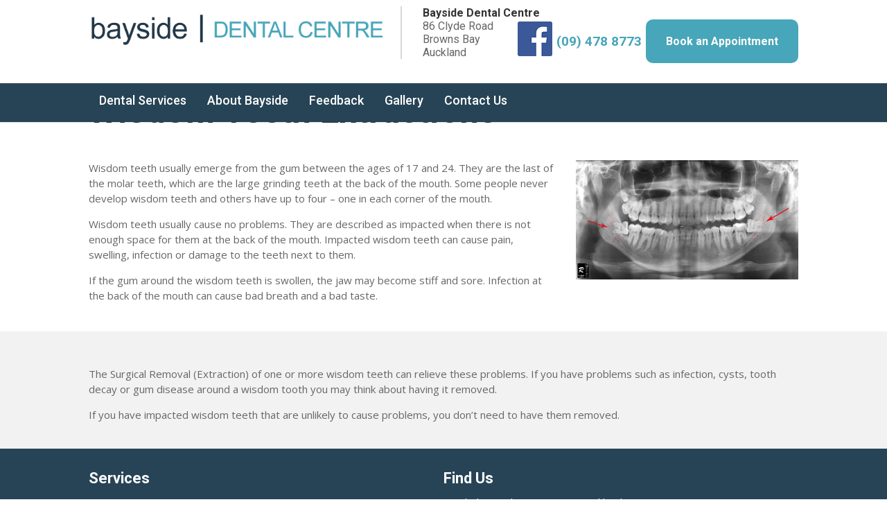

--- FILE ---
content_type: text/css
request_url: https://www.baysidedental.co.nz/wp-content/cache/min/1/wp-content/themes/Divi-ProCare-Child-Theme/style.css?ver=1767822060
body_size: 2618
content:
body{font-family:'Ubuntu',sans-serif;font-weight:400}h1,h2,h3,h4,h5,h6,h1 a,h2 a,h3 a,h4 a,h5 a,h6 a{font-family:'Ubuntu',sans-serif}h1{font-size:50px}h2{font-size:40px}h3{font-size:30px}h4{font-size:24px}h5{font-size:20px}h6{font-size:15px}h1 a,h2 a,h3 a,h4 a,h5 a,h6 a,a{color:#47a6b9;cursor:pointer}a:hover{color:#fecb00}.button-link,.et_pb_contact_submit{font-size:16px;color:#FFF!important;font-weight:700;padding:20px 35px;border-radius:10px;background-color:#febf00}.button-link:hover,.et_pb_contact_submit:hover{color:#FFF!important;opacity:.8;background-color:#fecb00}.button-link-blue{background-color:#00529c}.button-link-blue:hover{background-color:#0158a6}ul{margin-left:0;padding-left:0!important}ul li{position:relative;padding-left:15px}li:before{position:absolute;top:0;bottom:0;left:0;display:block;width:15px;content:"•";color:#959595}ul li,ul li a{list-style-type:none;color:#666}ul li a:hover{color:#febf00}hr{height:2px;background-color:#f2f2f2}.et_boxed_layout #page-container,.et_fixed_nav.et_boxed_layout #page-container #top-header,.et_fixed_nav.et_boxed_layout #page-container #main-header,.et_boxed_layout #page-container .container,.et_boxed_layout #page-container .et_pb_row{max-width:1530px!important}#main-header .container{width:100%!important;max-width:none!important}.section-header-top-wrapper,#top-menu-nav{width:80%;max-width:1580px!important;margin:0 auto}.section-header-widget-wrapper{position:relative;overflow:hidden;margin-left:450px;height:120px}.section-header-widget-wrapper .widgettitle{display:none}#text-6{margin-top:1.5%;padding-left:30px;border-left:2px solid #d7d7d7}#text-6 h6{padding-bottom:0;font-size:16px!important;font-weight:700;color:#333!important;text-align:left}#text-6 p{font-size:16px;font-weight:400;color:#666;text-align:left;line-height:1.2em}#text-7{position:absolute;top:0;right:0;bottom:0;width:405px}#text-7 .textwidget{display:table;width:100%;padding:7% 0}#text-7 .textwidget a{display:table-cell;vertical-align:middle}#text-7 .textwidget .contact-phone{padding-left:5px;font-size:19px;font-weight:700;color:#47a6b9!important}#text-7 .textwidget a:last-child{width:220px;padding:20px 20px!important;text-align:center}.logo_container{float:left}.et_fixed_nav #logo{vertical-align:top;height:26%;margin-top:1.5%}#et-top-navigation{width:100%;padding-top:0!important;padding-left:0!important;background:#274456}#top-menu-nav{display:block!important;height:56px;float:none!important}#top-menu{display:block;float:none;width:100%}#top-menu li:before,.et_mobile_menu li:before{display:none}#top-menu li a{font-weight:500}#top-menu>li{float:left;padding:10px 30px}#top-menu>li>a{padding-top:8px;padding-bottom:14px!important}#top-menu>li>a:after{display:none}#top-menu-nav>ul>li.current-menu-item{border-bottom:4px solid #398594;padding-bottom:6px!important}#top-menu-nav>ul>li>a:hover,#top-menu-nav>ul>li.et-hover,#top-menu-nav>ul>li.current-menu-item,.et-fixed-header #top-menu-nav>ul>li>a:hover,.et-fixed-header #top-menu-nav>ul>li.et-hover,.et-fixed-header #top-menu-nav>ul>li.current-menu-item{opacity:1;background:#47a6b9}#top-menu .menu-item-has-children>a:first-child,#et-secondary-nav .menu-item-has-children>a:first-child{padding-right:0}#top-menu>li:last-child{padding-right:10px}#top-menu-nav #sub-menu{left:0}.mobile_menu_bar:before{top:10px}.section-slider-wrapper .et_pb_slide_description{max-height:600px}.section-slider-wrapper .et_pb_slide_description{padding:32% 8% 10%}.section-slider-wrapper h2{font-size:50px!important;text-shadow:none}.section-slider-wrapper h3{font-size:30px!important;font-weight:400;text-shadow:none}#main-header .nav li ul a{color:#666666!important}#main-header .nav li ul a:hover,.et-fixed-header #main-header .nav li ul a:hover,.et_mobile_menu li a:hover{opacity:1;color:#47a6b9!important;background-color:#f6f6f6}.section-service-wrapper .section-service-main-text{padding:30px!important}.section-service-wrapper h2{font-size:40px!important;color:#FFF!important}.section-service-wrapper .et_pb_button,.section-service-wrapper .et_pb_button:hover{padding:10px 0!important}.section-about-image-wrapper img{width:100%;height:405px;object-fit:cover}.section-about-details-wrapper,.section-about-specialists-wrapper{width:25%!important;margin-right:0!important}.section-about-details-wrapper div{padding:30px!important}.section-about-details-wrapper h3{font-size:30px!important}.section-about-details-wrapper div:first-child{margin-bottom:0!important}.section-about-details-wrapper div:first-child h3{color:#FFF}.section-about-details-wrapper dl{overflow:hidden;margin-bottom:0}.section-about-details-wrapper dt{display:inline-block;width:80px;font-size:15px;float:left;font-weight:500}.section-about-details-wrapper dd{float:left}.section-about-specialists-wrapper{padding:40px 30px!important}.section-about-specialists-wrapper .et_pb_team_member{margin-bottom:28px!important}.section-about-specialists-wrapper h4{font-size:18px!important}.section-about-specialists-wrapper p{font-size:16px!important;color:#999;font-weight:500}.section-call-to-action-wrapper .section-cta-header{padding-top:18px;color:#FFF;text-align:left;width:55%}.section-call-to-action-wrapper .section-cta-header p{float:none!important;display:block!important;line-height:1.2em}.section-call-to-action-wrapper .section-cta-links{width:40%}.section-call-to-action-wrapper p{display:table;float:right}.section-call-to-action-wrapper p a{display:table-cell;vertical-align:middle}.section-call-to-action-wrapper .text-phone-contact{padding-left:35px;padding-right:20px;color:#47a6b9;font-size:22px;line-height:30px;font-weight:700;background:url(../../../../../../uploads/2016/04/icon_call.png) no-repeat left center}#footer-widgets{padding:4% 0 0}.footer-widget li{margin-left:0;padding-left:0!important}.footer-widget li:before{display:none}#footer-widgets .footer-widget{width:20%!important;margin:0 3% 3% 0}#footer-widgets .footer-widget.last{width:31%!important;margin-right:0}#footer-widgets .footer-widget li a{color:#CCC}#footer-widgets .footer-widget li a:hover{color:#72c20f}#footer-widgets h6{font-size:16px;color:#FFF!important}#text-4 dl. #text-5 dl{overflow:hidden}#text-4 dt,#text-5 dt{display:inline-block;width:80px;font-size:15px;color:#FFF;float:left;font-weight:500}#text-4 dd,#text-5 dd{float:left}#text-5 dd a{color:#FFF!important;font-weight:700}#text-5 .footer-email{color:#47a6b9!important}#footer-bottom{padding:0}#footer-bottom .container{position:relative}#menu-footer-menu li{position:relative;padding:0 8px 0 15px}#menu-footer-menu li:before{display:none}#menu-footer-menu a{font-weight:700}#menu-footer-menu li:first-child{padding-left:0}.bottom-nav{padding:15px 0 5px}#footer-widgets{padding:3% 0 0}.section-footer-widget-wrapper{position:absolute;right:0;bottom:0;height:64px}.section-footer-widget-wrapper li{float:left;margin-bottom:0!important}.section-footer-widget-wrapper li:before,.section-footer-widget-wrapper li:last-child{display:none}.section-footer-widget-wrapper .footer-button .icon{display:none}.section-footer-widget-wrapper .footer-button .icon .title{display:block;text-align:center}.section-footer-widget-wrapper .footer-button{display:block;height:64px;margin-bottom:0;border-bottom-right-radius:0;border-bottom-left-radius:0}.section-footer-widget-wrapper .footer-button-logo{background-color:#d7d7d7}.section-breadcrumb-wrapper{width:90%;max-width:1530px;margin:30px auto 0}.home .section-breadcrumb-wrapper{display:none}@media screen and (max-width:1600px){.section-about-wrapper .section-about-image-wrapper{width:100%!important;display:block;float:none}.section-about-wrapper{display:table}.section-about-wrapper .et_pb_row{padding-bottom:0!important;background-color:#f6f6f6}.et_pb_row_1-2_1-4_1-4>.et_pb_column.et_pb_column_1_4.section-about-details-wrapper,.et_pb_row_1-2_1-4_1-4>.et_pb_column.et_pb_column_1_4.section-about-specialists-wrapper{width:50%!important;display:table-cell;height:100%}.section-about-specialists-wrapper .et_pb_team_member_image{text-align:center!important}}@media screen and (max-width:1366px){#top-menu>li{padding:10px 15px}.section-call-to-action-wrapper .section-cta-header{padding-top:0;width:48%!important;margin-right:2%!important}.section-call-to-action-wrapper .section-cta-links{width:50%!important}}@media screen and (max-width:1280px){.section-service-info-wrapper{display:block;width:100%!important}.section-service-1-wrapper,.section-service-2-wrapper,.section-service-3-wrapper{width:31.33%!important}#footer-widgets .footer-widget{width:47%!important;margin:0 3% 3% 0}#footer-widgets .footer-widget:nth-of-type(2n){width:50%!important;margin:0 0 3% 0}}@media screen and (max-width:1180px){.section-header-widget-wrapper{width:auto!important;margin:0 0 0 280px!important}.et_fixed_nav #logo{height:60%;max-height:60px}.logo_container{float:none}.section-header-widget-wrapper{display:block;width:100%;height:auto;margin:0 auto}#text-6{margin-top:0;margin-bottom:1.5%;padding-left:0;border-left:none}#text-7 .textwidget{padding:3% 0}}@media screen and (max-width:1060px){#top-menu li a{font-size:14px!important}.section-call-to-action-wrapper .section-cta-header,.section-call-to-action-wrapper .section-cta-links{width:100%!important}.section-call-to-action-wrapper .section-cta-header{margin-bottom:20px}.section-call-to-action-wrapper .section-cta-header p{text-align:center}.section-call-to-action-wrapper .section-cta-links p{float:none;margin:0 auto}.section-call-to-action-wrapper .text-phone-contact{width:190px;margin:0 auto}}@media screen and (max-width:1015px){#main-footer{position:relative;padding-bottom:40px}#footer-bottom .container{position:static}.section-footer-widget-wrapper{right:5%;height:35px}.section-footer-widget-wrapper .footer-button{height:35px;padding:10px 15px}}@media screen and (max-width:1000px){#top-menu li a{font-size:14px!important}#page-container{padding-top:327px!important}.logo_container{position:static!important;text-align:center}.section-header-widget-wrapper{display:block;width:100%;height:auto;margin:0 auto!important;text-align:center}#text-6{margin-top:15px;margin-bottom:1.5%;padding-left:0;border-left:none;float:none;display:block;width:100%}#text-6 h6,#text-6 p{text-align:center;font-size:14px}#text-7 .textwidget{padding:3% 0}#text-7{position:static;width:auto;display:inline-block;margin:0 auto;float:none}#text-7 .textwidget a{display:block}#text-7 .textwidget .contact-phone{line-height:30px;width:170px;margin:0 auto 15px}#text-7 .textwidget a:last-child{width:auto;padding:10px 20px!important}.section-call-to-action-wrapper p a{display:block}}@media screen and (max-width:980px){.et_pb_row_4col>.et_pb_column.et_pb_column_1_4.section-service-info-wrapper{width:100%!important;margin-right:0!important}.et_pb_row_4col>.et_pb_column.et_pb_column_1_4.section-service-1-wrapper,.et_pb_row_4col>.et_pb_column.et_pb_column_1_4.section-service-2-wrapper,.et_pb_row_4col>.et_pb_column.et_pb_column_1_4.section-service-3-wrapper{width:32.333%!important;margin-right:1%!important}.et_pb_row_4col>.et_pb_column.et_pb_column_1_4.section-service-3-wrapper{margin-right:0!important}.et_fixed_nav #logo{height:80%;max-width:none;max-height:74px}#main-header{padding-bottom:0!important}#top-menu-nav{display:none!important}.mobile_nav .select_page,.mobile_menu_bar:before{color:#FFF!important}.section-call-to-action-wrapper .section-cta-header p{text-align:center}.section-call-to-action-wrapper p{float:none;margin:0 auto}#footer-widgets .footer-widget:nth-last-child(-n+2){margin-bottom:7.5%!important}#footer-info{margin-top:0;float:none}#footer-widgets{padding:8% 0 0}#footer-widgets .footer-widget,#footer-widgets .footer-widget:nth-of-type(2n){width:100%!important;margin-right:0!important;margin-bottom:9.5%!important}.et_pb_column .et_pb_team_member_description,.et_pb_column .et_pb_team_member_image{float:none!important;width:100%!important;display:block!important}.et_pb_column .et_pb_team_member_description{margin-left:0!important;text-align:center}.et_pb_row_4col .et_pb_column:nth-last-child(-n+2),.et_pb_row_1-4_1-4 .et_pb_column:nth-last-child(-n+2),.et_pb_row_1-2_1-4_1-4 .et_pb_column:nth-last-child(-n+2){margin-bottom:30px!important}}@media screen and (max-width:760px){.et_pb_row_1-2_1-4_1-4>.et_pb_column.et_pb_column_1_4.section-about-details-wrapper,.et_pb_row_1-2_1-4_1-4>.et_pb_column.et_pb_column_1_4.section-about-specialists-wrapper{width:100%!important;display:block;height:100%}.section-service-info-wrapper{display:block;width:100%!important}.section-service-1-wrapper,.section-service-2-wrapper,.section-service-3-wrapper{width:31.33%!important}.et_pb_slider.et_pb_module .et_pb_slides .et_pb_slide_description .et_pb_slide_title{font-size:40px!important}.section-slider-wrapper h3{font-size:24px!important}}@media screen and (max-width:723px){.et_fixed_nav #logo{vertical-align:top;height:80%;max-width:none;max-height:none}.et_pb_slide_overlay_container{display:block}}@media screen and (max-width:640px){.et_pb_row_4col>.et_pb_column.et_pb_column_1_4.section-service-1-wrapper,.et_pb_row_4col>.et_pb_column.et_pb_column_1_4.section-service-2-wrapper,.et_pb_row_4col>.et_pb_column.et_pb_column_1_4.section-service-3-wrapper{width:100%!important;margin-right:0%!important}.section-footer-widget-wrapper ul li{padding-left:5px}.section-footer-widget-wrapper .footer-button{padding:10px}.section-footer-widget-wrapper .footer-button .title{display:block;font-size:14px;text-align:center}.section-footer-widget-wrapper .footer-button .title img{width:50%}}@media screen and (max-width:540px){.section-footer-widget-wrapper .footer-button .icon{display:block}.section-footer-widget-wrapper .footer-button .title{display:none}.section-footer-widget-wrapper .footer-button{height:35px;padding:10px 20px;font-size:13px}.section-footer-widget-wrapper li:first-child .footer-button{line-height:1em;text-align:center}}@media screen and (max-width:420px){.et_fixed_nav #logo{width:80%;height:auto}}@media screen and (max-width:385px){#page-container{padding-top:95%!important}}@media screen and (max-width:380px){.et_pb_team_member_2 .et_pb_team_member_description{margin-left:0}.et_pb_team_member_2 .et_pb_team_member_image{float:none}}